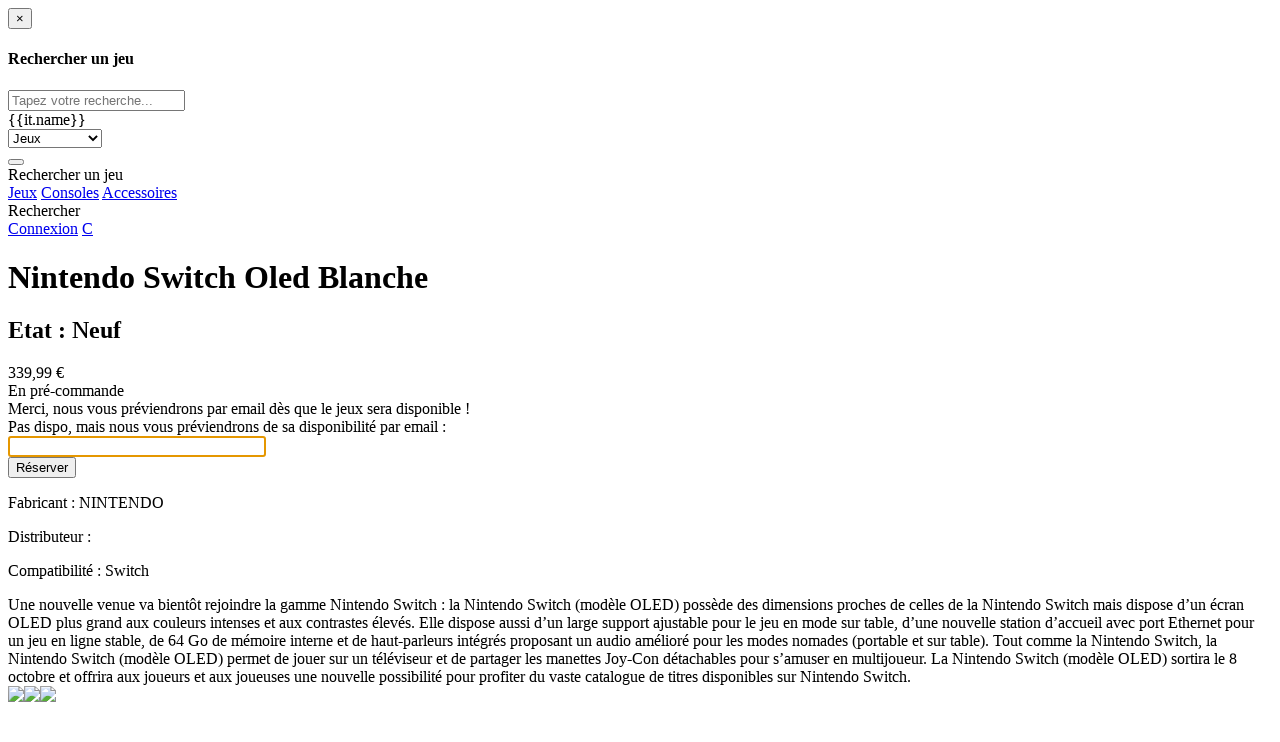

--- FILE ---
content_type: text/html; charset=UTF-8
request_url: http://www.maxxi-games.fr/jeu-console/nintendo-switch-oled-blanche-23299
body_size: 5699
content:

<!DOCTYPE html>
<html lang="fr" ng-app="mgApp">
<head>
	
	<meta charset="UTF-8">
	
	<link rel="apple-touch-icon" href="/mobile/touch-icon-57-57.png" />
	<link rel="apple-touch-icon" sizes="72x72" href="/mobile/touch-icon-72-72.png" />
	<link rel="apple-touch-icon" sizes="114x114" href="/mobile/touch-icon-114-114.png" />
	<link rel="apple-touch-icon" sizes="144x144" href="/mobile/touch-icon-144-144.png" />
	<link rel="apple-touch-startup-image" href="/mobile/startup.png">
	<meta name="apple-mobile-web-app-capable" content="yes" />
	<meta name="apple-mobile-web-app-status-bar-style" content="black" />
	
	<link href="/libs/bootstrap/css/bootstrap.min.css" rel="stylesheet" media="screen">
	<link href="/libs/bootstrap/css/bootstrap-theme.min.css" rel="stylesheet" media="screen">
	
	<title>Maxxi-Games - Nintendo Switch Oled Blanche</title><meta name="application-name" content="Maxxi-Games" >
<meta name="description" content="Maxxi-Games, le plaisir de jouer moins cher. Retrouvez et commandez les derniers jeux videos à bas prix !" >
<meta name="keywords" content="maxxi, games, maxxi-games, maxi, maxi-games, maxigames, maxxigames, jeu, jeux, video, videos, jeux video, jeu video, ps4, ps3, ps2, xbox, 360, xbx 360, xbox one, ps one, psone, psvita, vita, ps, nintendo, sega, aventure, arcade, fps, pas cher" >
<meta name="author" content="" >
<meta name="robots" content="all" >
<meta http-equiv="pragma" content="no-cache" >
<meta http-equiv="Cache-Control" content="no-cache" >
<meta http-equiv="expires" content="Sat, 17 Jan 2026 02:35:45 GMT" >
<meta http-equiv="Content-Type" content="text/html; charset=UTF-8" >
<meta http-equiv="Content-Language" content="fr-FR" ><link href="/favicon.png" rel="favicon shortcut icon" type="image/png" >
<link href="/libs/jquery-ui/custom-theme/jquery-ui-1.8.20.custom.css" media="all" rel="stylesheet" type="text/css" >
<link href="/libs/jplayer/skin/maxxigames/maxxigames.css" media="all" rel="stylesheet" type="text/css" >
<link href="/css/Raleway/stylesheet.css" media="all" rel="stylesheet" type="text/css" >
<link href="/js/spinner/spinner.css" media="all" rel="stylesheet" type="text/css" >
<link href="/js/lightbox/lightbox.css" media="all" rel="stylesheet" type="text/css" >
<link href="/js/hl_slider/hl_slider.css" media="all" rel="stylesheet" type="text/css" >
<link href="/css/cart.css" media="all" rel="stylesheet" type="text/css" >
<link href="/css/flip.css" media="all" rel="stylesheet" type="text/css" >
<link href="/css/template.css" media="all" rel="stylesheet" type="text/css" ><script type="text/javascript" src="/libs/jquery-1.8.2.min.js"></script>
<script type="text/javascript" src="/libs/jplayer/jquery.jplayer.min.js"></script>
<script type="text/javascript" src="/libs/jplayer/jplayer.playlist.min.js"></script>
<script type="text/javascript" src="/libs/galleria/galleria-1.2.9.min.js"></script>
<script type="text/javascript" src="/libs/jquery-ui/jquery-ui-1.8.22.custom.min.js"></script>
<script type="text/javascript" src="/libs/md5.js"></script>
<script type="text/javascript" src="/externals/hlibrary/libs/angular/angular.min.js"></script>
<script type="text/javascript" src="/js/hlibrary.js"></script>
<script type="text/javascript" src="/js/scroll_nav.js"></script>
<script type="text/javascript" src="/js/spinner/spinner.js"></script>
<script type="text/javascript" src="/js/lightbox/lightbox.js"></script>
<script type="text/javascript" src="/js/hl_slider/hl_slider.js"></script>
<script type="text/javascript" src="/js/autocomplete.js"></script>	
</head>

<body>

<script>
(function(i,s,o,g,r,a,m){i['GoogleAnalyticsObject']=r;i[r]=i[r]||function(){
(i[r].q=i[r].q||[]).push(arguments)},i[r].l=1*new Date();a=s.createElement(o),
m=s.getElementsByTagName(o)[0];a.async=1;a.src=g;m.parentNode.insertBefore(a,m)
})(window,document,'script','//www.google-analytics.com/analytics.js','ga');
ga('create', 'UA-18076811-13', 'maxxi-games.fr');
ga('send', 'pageview');
</script>

	<div id="fb-root"></div>
	<script src="http://connect.facebook.net/en_US/all.js" type="text/javascript"></script>

	<!-- -------------------------------------------------- -->
	<!-- Search Dialog -->
	<!-- -------------------------------------------------- -->
	<div class="modal fade" id="search-dialog" tabindex="-1" role="dialog" aria-labelledby="" aria-hidden="true">
		<div class="modal-dialog">
			<div class="modal-content">
				<div class="modal-header">
					<button type="button" class="close" data-dismiss="modal" aria-hidden="true">&times;</button>
					<h4 class="modal-title" id="myModalLabel">Rechercher un jeu</h4>
				</div>
				<div class="modal-body">
					<form method="get" action="/jeux-consoles">
						<div class="row">
							<div class="col-sm-7">
								<div class="search-box" ng-controller="AutocompleteController">
									<input type="text" 
											class="form-control input-lg" 
											name="name" 
											ng-model="search" 
											ng-change="updateAutocomplete()" 
											ng-focus="hovered = true;"
											placeholder="Tapez votre recherche..." 
											autocomplete="off">
									<div class="autocomplete" ng-show="hovered && items.length > 0">
										<a class="autocomplete-item" ng-click="hovered = true;" ng-repeat="it in items" ng-href="jeu-console/{{it.alias}}" ng-title="{{it.name}}">
											<div class="inside">{{it.name}}</div>
										</a>
									</div>
								</div>
							</div>
							<div class="col-sm-4">
								<select name="rayon" class="form-control input-lg">
									<option value="JEUX" >Jeux</option>
									<option value="CONSOLES" >Consoles</option>
									<option value="ACCESSOIRES" >Accessoires</option>
								</select>
							</div>
							<div class="col-sm-1">
								<button type="submit" class="btn btn-primary btn-block btn-lg" name="submit" value="">
									<span class="glyphicon glyphicon-search"></span>
								</button>
							</div>
						</div>
					</form>
				</div>
			</div>
		</div>
	</div>


	<div id="search_dialog">
		<div class="title1">Rechercher un jeu</div>
		<form method="get" action="/jeux-consoles">
			<!--input type="hidden" name="rayon" value="JEUX">
			<div class="search_wrapper">
				<input type="text" name="name" value="">
			</div>
			<input type="submit" class="search_button" name="submit" value=""-->
			
			<div class="search-wrapper">
				
			</div>
			
		</form>
	</div>
	
	<div id="message_wrapper">
		<div id="success_message" class="message box green"></div>
		<div id="error_message" class="message box red"></div>
	</div>

	<div id="header_wrapper">
		<header id="header">
			<div class="inner">
				<!--a href="/" id="logo"><span class="font_300">Maxxi</span>-<span class="font_500">Games</span>.fr</a-->
				<a href="/" id="logo"></a>
				<div id="header_menu">
				
					<a class="menu" href="/articles/articles?rayon=JEUX">Jeux</a>
					<a class="menu" href="/articles/articles?rayon=CONSOLES">Consoles</a>
					<a class="menu" href="/articles/articles?rayon=ACCESSOIRES">Accessoires</a>
				
					<div id="search_menu" class="menu user_location">
						<span data-toggle="modal" data-target="#search-dialog">Rechercher</span>
					</div>
				
											<!--a class="menu user1" href="/account/register">Pas encore membre?</a-->
						<a class="menu user2" href="/account/login">Connexion</a>
									
					<a class="menu " href="/cart/checkout">
						<span id="menu_cart_logo">C</span>
						<span id="cart_preview_count"></span>
					</a>
				
				</div>
			</div>
		</header>
	</div>


	<div id="page_body">
				
<div id="article" class="console">

	<!--------------------------------------------------------------------------------------------
							Page body
	--------------------------------------------------------------------------------------------->
	
	<div class="cols cols_details">
		<div class="col col1">
			
			<!--------------------------------------------------------------------------------------------
							First image
			--------------------------------------------------------------------------------------------->
			
			<div class="image_wrapper">
				<div class="image" style="background-image: url('/uploads/maxxigames_tgm_articles/23299/image.jpg'); background-size: contain; background-color: white;"></div>
			</div>
			
		</div>
		<div class="col col2">
		
			<!--------------------------------------------------------------------------------------------
							Console / Accessoire details
			--------------------------------------------------------------------------------------------->
		
			<div class="details">
			
				<div class="cart">
				
					<h1>Nintendo Switch Oled Blanche</h1>
					<h2>Etat : Neuf</h2>
					
					<div class="price normal"><span class="value">339,99 €</span></div><div class="stock preorder"><span class="value">En pré-commande</span></div>
								<div id="preorder_result">Merci, nous vous préviendrons par email dès que le jeux sera disponible !</div>			
											Pas dispo, mais nous vous préviendrons de sa disponibilité par email :
						<form id="preorder_form" method="post">
							<input type="email" name="preorder_email" id="preorder_email" value="" autofocus style="width:250px" required><br>
							<input type="submit" class="button" name="preorder_submit" id="preorder_submit" value="Réserver">
						</form>
						<!--a id="article_23299" class="button cart_button cart_preorder_add" href="#">Réserver</a-->
										
				</div>
				
				<div class="infos">
					<p>Fabricant : NINTENDO</p>
					<p>Distributeur : </p>
					<p>Compatibilité : Switch</p>						
				</div>
			</div>
		</div>
		<div style="clear:both;"></div>
	</div>
	
	<!--------------------------------------------------------------------------------------------
							Description
	--------------------------------------------------------------------------------------------->
	
			<div id="presentation_wrapper">
			Une nouvelle venue va bientôt rejoindre la gamme Nintendo Switch : la Nintendo Switch (modèle OLED) possède des dimensions proches de celles de la Nintendo Switch mais dispose d’un écran OLED plus grand aux couleurs intenses et aux contrastes élevés. Elle dispose aussi d’un large support ajustable pour le jeu en mode sur table, d’une nouvelle station d’accueil avec port Ethernet pour un jeu en ligne stable, de 64 Go de mémoire interne et de haut-parleurs intégrés proposant un audio amélioré pour les modes nomades (portable et sur table). Tout comme la Nintendo Switch, la Nintendo Switch (modèle OLED) permet de jouer sur un téléviseur et de partager les manettes Joy-Con détachables pour s’amuser en multijoueur. La Nintendo Switch (modèle OLED) sortira le 8 octobre et offrira aux joueurs et aux joueuses une nouvelle possibilité pour profiter du vaste catalogue de titres disponibles sur Nintendo Switch.		</div>
		
	<!--------------------------------------------------------------------------------------------
							Galleria
	--------------------------------------------------------------------------------------------->

			<div id="tab_content_1" class="tab_content"><div id="galleria"><img src="/uploads/maxxigames_tgm_articles/23299/image_00000.jpg" data-title=""  data-description=""><img src="/uploads/maxxigames_tgm_articles/23299/image_00001.jpg" data-title=""  data-description=""><img src="/uploads/maxxigames_tgm_articles/23299/image_00002.jpg" data-title=""  data-description=""></div></div>	
</div>



<script type="text/javascript">
	$(function()
	{
		//------------------------------------------------------------------------------------
		//			Preorder
		//------------------------------------------------------------------------------------
		$("#preorder_form").submit(function(e){
			e.preventDefault();
			var params = {
				email: $("#preorder_email").val(),
				game: "Nintendo Switch Oled Blanche",
				console: "SWITCH",
				code: "0007405566803",
				stock: "-2"
			};
			//console.log(params);
			var preorder_url = "/articles/preorder";
			$.post(preorder_url, params, function(result){
				$("#preorder_result").lightbox();
				//console.log(result);
			});
			return false;
		});
		
		//------------------------------------------------------------------------------------
		//			Images
		//------------------------------------------------------------------------------------
					$('#galleria').hide();
			setTimeout(function(){
				$('#galleria').show();
				Galleria.loadTheme('/libs/galleria/themes/classic/galleria.classic.min.js');
				Galleria.configure({
					imageCrop: false,
					transition: 'slide'
				});
				Galleria.run('#galleria');
			}, 300);
			});
</script>

	</div>
	
	<div id="page_footer">
		<div class="container">
			<div class="footer_col">
				<div class="footer_col_inner">
					<h3>Jeux</h3>
					<div class="footer_subcols">
						<div class="footer_subcol1">
							<a href="/jeux-consoles?rayon=JEUX&coming_soon=1" class="footer-link">Prochaines sorties</a>
																							<a href="/jeux-consoles?rayon=JEUX&fam=XBOX+SERIES" class="footer-link">XBOX SERIES</a>
																							<a href="/jeux-consoles?rayon=JEUX&fam=PS5" class="footer-link">PS5</a>
																							<a href="/jeux-consoles?rayon=JEUX&fam=PS4" class="footer-link">PS4</a>
																							<a href="/jeux-consoles?rayon=JEUX&fam=XBOX+ONE" class="footer-link">XBOX ONE</a>
																								</div><div class="footer_subcol2">
																<a href="/jeux-consoles?rayon=JEUX&fam=SWITCH" class="footer-link">SWITCH</a>
																							<a href="/jeux-consoles?rayon=JEUX&fam=3DS" class="footer-link">3DS</a>
																							<a href="/jeux-consoles?rayon=JEUX&fam=WII+U" class="footer-link">WII U</a>
																							<a href="/jeux-consoles?rayon=JEUX&fam=WII" class="footer-link">WII</a>
																							<a href="/jeux-consoles?rayon=JEUX&fam=PS3" class="footer-link">PS3</a>
																							<a href="/jeux-consoles?rayon=JEUX&fam=360" class="footer-link">360</a>
																							<a href="/jeux-consoles?rayon=JEUX&fam=PSP" class="footer-link">PSP</a>
																							<a href="/jeux-consoles?rayon=JEUX&fam=PSVITA" class="footer-link">PSVITA</a>
																							<a href="/jeux-consoles?rayon=JEUX&fam=DS" class="footer-link">DS</a>
																							<a href="/jeux-consoles?rayon=JEUX&fam=PS2" class="footer-link">PS2</a>
																							<a href="/jeux-consoles?rayon=JEUX&fam=NGC" class="footer-link">NGC</a>
													</div>
					</div>
            	</div>
            </div>
            <div class="footer_col">
            	<div class="footer_col_inner">
					<h3 style="text-align:center;">Retrouvez-nous sur facebook</h3>
					<div class="social">
						<a class="facebook" href="https://fr-fr.facebook.com/maxxigames" target="_blank"></a>
						<!--a class="twitter" href="#"></a>
						<a class="google" href="#"></a-->
					</div>
            	</div>
            </div>
            <div class="footer_col">
            	<div class="footer_col_inner">
					<h3>Maxxi-Games</h3>
					<a href="/magasins-maxxi-games" class="footer-link">Magasins Maxxi-Games</a>
					<a href="/jeux-consoles?rayon=ACCESSOIRES&fam=GOODIES" class="footer-link">Goodies</a>
					<a href="/reparations-consoles" class="footer-link">Tarifs Réparations</a>
					<a href="/plaquette.pdf" class="footer-link" target="_blank">Ouvrir une franchise</a>
					<a href="/conditions-de-ventes" class="footer-link">Conditions de vente</a>
            	</div>
            </div>
		</div>
	</div>

	<div id="main_footer">
				&copy; Copyright 2013-2026 Maxxi-Games		| <a href="/informations-legales" class="footer-link">Mentions légales</a>
	</div>


 
	<script type="text/javascript">
	
		function showSuccessMessage( message ){$("#message_wrapper").show();$("#success_message").stop(true, true).hide().html(message).slideDown().delay(5000).slideUp(function(){$("#message_wrapper").hide();});}
		function showErrorMessage( message ){$("#message_wrapper").show();$("#error_message").stop(true, true).hide().html(message).slideDown().delay(5000).slideUp(function(){$("#message_wrapper").hide();});}

		$(function()
		{
			/*$("#search_menu").click(function(){
				$("#search_dialog").lightbox();
				$("#lightbox_wrapper .search_wrapper input:first").focus();
			});*/
		
									
			//-----------------------------------------------------------------------------
			//		Protect images
			//-----------------------------------------------------------------------------
			protectImages();
			
			//------------------------------------------------------------------------------------
			//			Cart
			//------------------------------------------------------------------------------------
			function cart_update_preview()
			{
				$.post("/cart/get-cart-data", {}, function(result)
				{
					//console.log(result);
					var cart = $.parseJSON(result);
					$("#cart_preview_count").html(cart.num_articles);
					var preview_text = '<ul>';
					for(var id in cart.items)
						preview_text += '<li>' + cart.items[id].title + '</li>';
					preview_text += '</ul>';
					$("#cart_preview_content").html(preview_text);
					$("#cart_preview_price").html("Montant : " + cart.total_ttc + " €");
				});
			}
			cart_update_preview();
			
			$(".cart_button").click(function()
			{
				var id = $(this).attr("id").substring(8);
				if($(this).hasClass('cart_add') || $(this).hasClass('cart_preorder_add'))
				{
					$.post("/cart/add-to-cart", {item_id: id}, function(result)
					{
						//console.log(result);
						cart_update_preview();
						showSuccessMessage("L'article a bien été ajouté à votre panier");
					});
					if($(this).hasClass('cart_add'))
						$(this).removeClass('cart_add').addClass('cart_remove').html('Retirer du panier');
					if($(this).hasClass('cart_preorder_add'))
						$(this).removeClass('cart_preorder_add').addClass('cart_preorder_remove').html('Retirer du panier');
				}
				else if($(this).hasClass('cart_remove') || $(this).hasClass('cart_preorder_remove'))
				{
					$.post("/cart/remove-from-cart", {item_id: id}, function(result)
					{
						//console.log(result);
						cart_update_preview();
						showSuccessMessage("L'article a bien été supprimé de votre panier");
					});
					if($(this).hasClass('cart_remove'))
						$(this).removeClass('cart_remove').addClass('cart_add').html('Ajouter au panier');
					if($(this).hasClass('cart_preorder_remove'))
						$(this).removeClass('cart_preorder_remove').addClass('cart_preorder_add').html('Pré-commander');
				}
			});
		});
	</script>
	
	<script type="text/javascript" src="/libs/jquery.easing.min.js"></script>
	<script type="text/javascript" src="/libs/bootstrap/js/bootstrap.min.js"></script>
 
</body>
</html>

--- FILE ---
content_type: text/plain
request_url: https://www.google-analytics.com/j/collect?v=1&_v=j102&a=2012608304&t=pageview&_s=1&dl=http%3A%2F%2Fwww.maxxi-games.fr%2Fjeu-console%2Fnintendo-switch-oled-blanche-23299&ul=en-us%40posix&dt=Maxxi-Games%20-%20Nintendo%20Switch%20Oled%20Blanche&sr=1280x720&vp=1280x720&_u=IEBAAAABAAAAACAAI~&jid=1353031774&gjid=1888784559&cid=1699867012.1768617346&tid=UA-18076811-13&_gid=168008545.1768617346&_r=1&_slc=1&z=17714921
body_size: -285
content:
2,cG-48MLCEN0S5